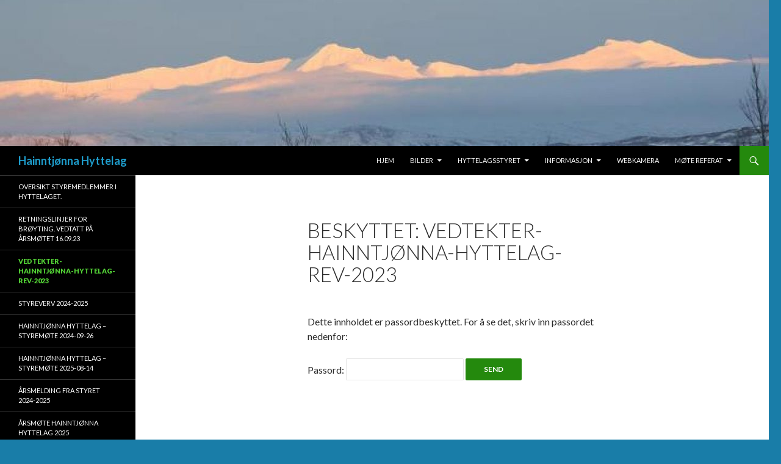

--- FILE ---
content_type: text/html; charset=UTF-8
request_url: http://hainntjonna.net/?page_id=1914
body_size: 8320
content:
<!DOCTYPE html>
<!--[if IE 7]>
<html class="ie ie7" lang="nb-NO">
<![endif]-->
<!--[if IE 8]>
<html class="ie ie8" lang="nb-NO">
<![endif]-->
<!--[if !(IE 7) & !(IE 8)]><!-->
<html lang="nb-NO">
<!--<![endif]-->
<head>
	<meta charset="UTF-8">
	<meta name="viewport" content="width=device-width">
	<title>Vedtekter-Hainntjønna-Hyttelag-rev-2023 | Hainntjønna Hyttelag</title>
	<link rel="profile" href="https://gmpg.org/xfn/11">
	<link rel="pingback" href="http://hainntjonna.net/xmlrpc.php">
	<!--[if lt IE 9]>
	<script src="http://hainntjonna.net/wp-content/themes/twentyfourteen/js/html5.js?ver=3.7.0"></script>
	<![endif]-->
	<meta name='robots' content='max-image-preview:large' />
<link rel='dns-prefetch' href='//fonts.googleapis.com' />
<link href='https://fonts.gstatic.com' crossorigin rel='preconnect' />
<link rel="alternate" type="application/rss+xml" title="Hainntjønna Hyttelag &raquo; strøm" href="http://hainntjonna.net/?feed=rss2" />
<link rel="alternate" type="application/rss+xml" title="Hainntjønna Hyttelag &raquo; kommentarstrøm" href="http://hainntjonna.net/?feed=comments-rss2" />
<link rel="alternate" title="oEmbed (JSON)" type="application/json+oembed" href="http://hainntjonna.net/index.php?rest_route=%2Foembed%2F1.0%2Fembed&#038;url=http%3A%2F%2Fhainntjonna.net%2F%3Fpage_id%3D1914" />
<link rel="alternate" title="oEmbed (XML)" type="text/xml+oembed" href="http://hainntjonna.net/index.php?rest_route=%2Foembed%2F1.0%2Fembed&#038;url=http%3A%2F%2Fhainntjonna.net%2F%3Fpage_id%3D1914&#038;format=xml" />
<style id='wp-img-auto-sizes-contain-inline-css'>
img:is([sizes=auto i],[sizes^="auto," i]){contain-intrinsic-size:3000px 1500px}
/*# sourceURL=wp-img-auto-sizes-contain-inline-css */
</style>
<style id='wp-emoji-styles-inline-css'>

	img.wp-smiley, img.emoji {
		display: inline !important;
		border: none !important;
		box-shadow: none !important;
		height: 1em !important;
		width: 1em !important;
		margin: 0 0.07em !important;
		vertical-align: -0.1em !important;
		background: none !important;
		padding: 0 !important;
	}
/*# sourceURL=wp-emoji-styles-inline-css */
</style>
<style id='wp-block-library-inline-css'>
:root{--wp-block-synced-color:#7a00df;--wp-block-synced-color--rgb:122,0,223;--wp-bound-block-color:var(--wp-block-synced-color);--wp-editor-canvas-background:#ddd;--wp-admin-theme-color:#007cba;--wp-admin-theme-color--rgb:0,124,186;--wp-admin-theme-color-darker-10:#006ba1;--wp-admin-theme-color-darker-10--rgb:0,107,160.5;--wp-admin-theme-color-darker-20:#005a87;--wp-admin-theme-color-darker-20--rgb:0,90,135;--wp-admin-border-width-focus:2px}@media (min-resolution:192dpi){:root{--wp-admin-border-width-focus:1.5px}}.wp-element-button{cursor:pointer}:root .has-very-light-gray-background-color{background-color:#eee}:root .has-very-dark-gray-background-color{background-color:#313131}:root .has-very-light-gray-color{color:#eee}:root .has-very-dark-gray-color{color:#313131}:root .has-vivid-green-cyan-to-vivid-cyan-blue-gradient-background{background:linear-gradient(135deg,#00d084,#0693e3)}:root .has-purple-crush-gradient-background{background:linear-gradient(135deg,#34e2e4,#4721fb 50%,#ab1dfe)}:root .has-hazy-dawn-gradient-background{background:linear-gradient(135deg,#faaca8,#dad0ec)}:root .has-subdued-olive-gradient-background{background:linear-gradient(135deg,#fafae1,#67a671)}:root .has-atomic-cream-gradient-background{background:linear-gradient(135deg,#fdd79a,#004a59)}:root .has-nightshade-gradient-background{background:linear-gradient(135deg,#330968,#31cdcf)}:root .has-midnight-gradient-background{background:linear-gradient(135deg,#020381,#2874fc)}:root{--wp--preset--font-size--normal:16px;--wp--preset--font-size--huge:42px}.has-regular-font-size{font-size:1em}.has-larger-font-size{font-size:2.625em}.has-normal-font-size{font-size:var(--wp--preset--font-size--normal)}.has-huge-font-size{font-size:var(--wp--preset--font-size--huge)}.has-text-align-center{text-align:center}.has-text-align-left{text-align:left}.has-text-align-right{text-align:right}.has-fit-text{white-space:nowrap!important}#end-resizable-editor-section{display:none}.aligncenter{clear:both}.items-justified-left{justify-content:flex-start}.items-justified-center{justify-content:center}.items-justified-right{justify-content:flex-end}.items-justified-space-between{justify-content:space-between}.screen-reader-text{border:0;clip-path:inset(50%);height:1px;margin:-1px;overflow:hidden;padding:0;position:absolute;width:1px;word-wrap:normal!important}.screen-reader-text:focus{background-color:#ddd;clip-path:none;color:#444;display:block;font-size:1em;height:auto;left:5px;line-height:normal;padding:15px 23px 14px;text-decoration:none;top:5px;width:auto;z-index:100000}html :where(.has-border-color){border-style:solid}html :where([style*=border-top-color]){border-top-style:solid}html :where([style*=border-right-color]){border-right-style:solid}html :where([style*=border-bottom-color]){border-bottom-style:solid}html :where([style*=border-left-color]){border-left-style:solid}html :where([style*=border-width]){border-style:solid}html :where([style*=border-top-width]){border-top-style:solid}html :where([style*=border-right-width]){border-right-style:solid}html :where([style*=border-bottom-width]){border-bottom-style:solid}html :where([style*=border-left-width]){border-left-style:solid}html :where(img[class*=wp-image-]){height:auto;max-width:100%}:where(figure){margin:0 0 1em}html :where(.is-position-sticky){--wp-admin--admin-bar--position-offset:var(--wp-admin--admin-bar--height,0px)}@media screen and (max-width:600px){html :where(.is-position-sticky){--wp-admin--admin-bar--position-offset:0px}}

/*# sourceURL=wp-block-library-inline-css */
</style><style id='global-styles-inline-css'>
:root{--wp--preset--aspect-ratio--square: 1;--wp--preset--aspect-ratio--4-3: 4/3;--wp--preset--aspect-ratio--3-4: 3/4;--wp--preset--aspect-ratio--3-2: 3/2;--wp--preset--aspect-ratio--2-3: 2/3;--wp--preset--aspect-ratio--16-9: 16/9;--wp--preset--aspect-ratio--9-16: 9/16;--wp--preset--color--black: #000;--wp--preset--color--cyan-bluish-gray: #abb8c3;--wp--preset--color--white: #fff;--wp--preset--color--pale-pink: #f78da7;--wp--preset--color--vivid-red: #cf2e2e;--wp--preset--color--luminous-vivid-orange: #ff6900;--wp--preset--color--luminous-vivid-amber: #fcb900;--wp--preset--color--light-green-cyan: #7bdcb5;--wp--preset--color--vivid-green-cyan: #00d084;--wp--preset--color--pale-cyan-blue: #8ed1fc;--wp--preset--color--vivid-cyan-blue: #0693e3;--wp--preset--color--vivid-purple: #9b51e0;--wp--preset--color--green: #24890d;--wp--preset--color--dark-gray: #2b2b2b;--wp--preset--color--medium-gray: #767676;--wp--preset--color--light-gray: #f5f5f5;--wp--preset--gradient--vivid-cyan-blue-to-vivid-purple: linear-gradient(135deg,rgb(6,147,227) 0%,rgb(155,81,224) 100%);--wp--preset--gradient--light-green-cyan-to-vivid-green-cyan: linear-gradient(135deg,rgb(122,220,180) 0%,rgb(0,208,130) 100%);--wp--preset--gradient--luminous-vivid-amber-to-luminous-vivid-orange: linear-gradient(135deg,rgb(252,185,0) 0%,rgb(255,105,0) 100%);--wp--preset--gradient--luminous-vivid-orange-to-vivid-red: linear-gradient(135deg,rgb(255,105,0) 0%,rgb(207,46,46) 100%);--wp--preset--gradient--very-light-gray-to-cyan-bluish-gray: linear-gradient(135deg,rgb(238,238,238) 0%,rgb(169,184,195) 100%);--wp--preset--gradient--cool-to-warm-spectrum: linear-gradient(135deg,rgb(74,234,220) 0%,rgb(151,120,209) 20%,rgb(207,42,186) 40%,rgb(238,44,130) 60%,rgb(251,105,98) 80%,rgb(254,248,76) 100%);--wp--preset--gradient--blush-light-purple: linear-gradient(135deg,rgb(255,206,236) 0%,rgb(152,150,240) 100%);--wp--preset--gradient--blush-bordeaux: linear-gradient(135deg,rgb(254,205,165) 0%,rgb(254,45,45) 50%,rgb(107,0,62) 100%);--wp--preset--gradient--luminous-dusk: linear-gradient(135deg,rgb(255,203,112) 0%,rgb(199,81,192) 50%,rgb(65,88,208) 100%);--wp--preset--gradient--pale-ocean: linear-gradient(135deg,rgb(255,245,203) 0%,rgb(182,227,212) 50%,rgb(51,167,181) 100%);--wp--preset--gradient--electric-grass: linear-gradient(135deg,rgb(202,248,128) 0%,rgb(113,206,126) 100%);--wp--preset--gradient--midnight: linear-gradient(135deg,rgb(2,3,129) 0%,rgb(40,116,252) 100%);--wp--preset--font-size--small: 13px;--wp--preset--font-size--medium: 20px;--wp--preset--font-size--large: 36px;--wp--preset--font-size--x-large: 42px;--wp--preset--spacing--20: 0.44rem;--wp--preset--spacing--30: 0.67rem;--wp--preset--spacing--40: 1rem;--wp--preset--spacing--50: 1.5rem;--wp--preset--spacing--60: 2.25rem;--wp--preset--spacing--70: 3.38rem;--wp--preset--spacing--80: 5.06rem;--wp--preset--shadow--natural: 6px 6px 9px rgba(0, 0, 0, 0.2);--wp--preset--shadow--deep: 12px 12px 50px rgba(0, 0, 0, 0.4);--wp--preset--shadow--sharp: 6px 6px 0px rgba(0, 0, 0, 0.2);--wp--preset--shadow--outlined: 6px 6px 0px -3px rgb(255, 255, 255), 6px 6px rgb(0, 0, 0);--wp--preset--shadow--crisp: 6px 6px 0px rgb(0, 0, 0);}:where(.is-layout-flex){gap: 0.5em;}:where(.is-layout-grid){gap: 0.5em;}body .is-layout-flex{display: flex;}.is-layout-flex{flex-wrap: wrap;align-items: center;}.is-layout-flex > :is(*, div){margin: 0;}body .is-layout-grid{display: grid;}.is-layout-grid > :is(*, div){margin: 0;}:where(.wp-block-columns.is-layout-flex){gap: 2em;}:where(.wp-block-columns.is-layout-grid){gap: 2em;}:where(.wp-block-post-template.is-layout-flex){gap: 1.25em;}:where(.wp-block-post-template.is-layout-grid){gap: 1.25em;}.has-black-color{color: var(--wp--preset--color--black) !important;}.has-cyan-bluish-gray-color{color: var(--wp--preset--color--cyan-bluish-gray) !important;}.has-white-color{color: var(--wp--preset--color--white) !important;}.has-pale-pink-color{color: var(--wp--preset--color--pale-pink) !important;}.has-vivid-red-color{color: var(--wp--preset--color--vivid-red) !important;}.has-luminous-vivid-orange-color{color: var(--wp--preset--color--luminous-vivid-orange) !important;}.has-luminous-vivid-amber-color{color: var(--wp--preset--color--luminous-vivid-amber) !important;}.has-light-green-cyan-color{color: var(--wp--preset--color--light-green-cyan) !important;}.has-vivid-green-cyan-color{color: var(--wp--preset--color--vivid-green-cyan) !important;}.has-pale-cyan-blue-color{color: var(--wp--preset--color--pale-cyan-blue) !important;}.has-vivid-cyan-blue-color{color: var(--wp--preset--color--vivid-cyan-blue) !important;}.has-vivid-purple-color{color: var(--wp--preset--color--vivid-purple) !important;}.has-black-background-color{background-color: var(--wp--preset--color--black) !important;}.has-cyan-bluish-gray-background-color{background-color: var(--wp--preset--color--cyan-bluish-gray) !important;}.has-white-background-color{background-color: var(--wp--preset--color--white) !important;}.has-pale-pink-background-color{background-color: var(--wp--preset--color--pale-pink) !important;}.has-vivid-red-background-color{background-color: var(--wp--preset--color--vivid-red) !important;}.has-luminous-vivid-orange-background-color{background-color: var(--wp--preset--color--luminous-vivid-orange) !important;}.has-luminous-vivid-amber-background-color{background-color: var(--wp--preset--color--luminous-vivid-amber) !important;}.has-light-green-cyan-background-color{background-color: var(--wp--preset--color--light-green-cyan) !important;}.has-vivid-green-cyan-background-color{background-color: var(--wp--preset--color--vivid-green-cyan) !important;}.has-pale-cyan-blue-background-color{background-color: var(--wp--preset--color--pale-cyan-blue) !important;}.has-vivid-cyan-blue-background-color{background-color: var(--wp--preset--color--vivid-cyan-blue) !important;}.has-vivid-purple-background-color{background-color: var(--wp--preset--color--vivid-purple) !important;}.has-black-border-color{border-color: var(--wp--preset--color--black) !important;}.has-cyan-bluish-gray-border-color{border-color: var(--wp--preset--color--cyan-bluish-gray) !important;}.has-white-border-color{border-color: var(--wp--preset--color--white) !important;}.has-pale-pink-border-color{border-color: var(--wp--preset--color--pale-pink) !important;}.has-vivid-red-border-color{border-color: var(--wp--preset--color--vivid-red) !important;}.has-luminous-vivid-orange-border-color{border-color: var(--wp--preset--color--luminous-vivid-orange) !important;}.has-luminous-vivid-amber-border-color{border-color: var(--wp--preset--color--luminous-vivid-amber) !important;}.has-light-green-cyan-border-color{border-color: var(--wp--preset--color--light-green-cyan) !important;}.has-vivid-green-cyan-border-color{border-color: var(--wp--preset--color--vivid-green-cyan) !important;}.has-pale-cyan-blue-border-color{border-color: var(--wp--preset--color--pale-cyan-blue) !important;}.has-vivid-cyan-blue-border-color{border-color: var(--wp--preset--color--vivid-cyan-blue) !important;}.has-vivid-purple-border-color{border-color: var(--wp--preset--color--vivid-purple) !important;}.has-vivid-cyan-blue-to-vivid-purple-gradient-background{background: var(--wp--preset--gradient--vivid-cyan-blue-to-vivid-purple) !important;}.has-light-green-cyan-to-vivid-green-cyan-gradient-background{background: var(--wp--preset--gradient--light-green-cyan-to-vivid-green-cyan) !important;}.has-luminous-vivid-amber-to-luminous-vivid-orange-gradient-background{background: var(--wp--preset--gradient--luminous-vivid-amber-to-luminous-vivid-orange) !important;}.has-luminous-vivid-orange-to-vivid-red-gradient-background{background: var(--wp--preset--gradient--luminous-vivid-orange-to-vivid-red) !important;}.has-very-light-gray-to-cyan-bluish-gray-gradient-background{background: var(--wp--preset--gradient--very-light-gray-to-cyan-bluish-gray) !important;}.has-cool-to-warm-spectrum-gradient-background{background: var(--wp--preset--gradient--cool-to-warm-spectrum) !important;}.has-blush-light-purple-gradient-background{background: var(--wp--preset--gradient--blush-light-purple) !important;}.has-blush-bordeaux-gradient-background{background: var(--wp--preset--gradient--blush-bordeaux) !important;}.has-luminous-dusk-gradient-background{background: var(--wp--preset--gradient--luminous-dusk) !important;}.has-pale-ocean-gradient-background{background: var(--wp--preset--gradient--pale-ocean) !important;}.has-electric-grass-gradient-background{background: var(--wp--preset--gradient--electric-grass) !important;}.has-midnight-gradient-background{background: var(--wp--preset--gradient--midnight) !important;}.has-small-font-size{font-size: var(--wp--preset--font-size--small) !important;}.has-medium-font-size{font-size: var(--wp--preset--font-size--medium) !important;}.has-large-font-size{font-size: var(--wp--preset--font-size--large) !important;}.has-x-large-font-size{font-size: var(--wp--preset--font-size--x-large) !important;}
/*# sourceURL=global-styles-inline-css */
</style>

<style id='classic-theme-styles-inline-css'>
/*! This file is auto-generated */
.wp-block-button__link{color:#fff;background-color:#32373c;border-radius:9999px;box-shadow:none;text-decoration:none;padding:calc(.667em + 2px) calc(1.333em + 2px);font-size:1.125em}.wp-block-file__button{background:#32373c;color:#fff;text-decoration:none}
/*# sourceURL=/wp-includes/css/classic-themes.min.css */
</style>
<link rel='stylesheet' id='twentyfourteen-lato-css' href='https://fonts.googleapis.com/css?family=Lato%3A300%2C400%2C700%2C900%2C300italic%2C400italic%2C700italic&#038;subset=latin%2Clatin-ext&#038;display=fallback' media='all' />
<link rel='stylesheet' id='genericons-css' href='http://hainntjonna.net/wp-content/themes/twentyfourteen/genericons/genericons.css?ver=3.0.3' media='all' />
<link rel='stylesheet' id='twentyfourteen-style-css' href='http://hainntjonna.net/wp-content/themes/twentyfourteen/style.css?ver=20190507' media='all' />
<link rel='stylesheet' id='twentyfourteen-block-style-css' href='http://hainntjonna.net/wp-content/themes/twentyfourteen/css/blocks.css?ver=20190102' media='all' />
<link rel='stylesheet' id='easymedia_styles-css' href='http://hainntjonna.net/wp-content/plugins/easy-media-gallery/css/frontend.css?ver=6.9' media='all' />
<script src="http://hainntjonna.net/wp-includes/js/jquery/jquery.min.js?ver=3.7.1" id="jquery-core-js"></script>
<script src="http://hainntjonna.net/wp-includes/js/jquery/jquery-migrate.min.js?ver=3.4.1" id="jquery-migrate-js"></script>
<link rel="https://api.w.org/" href="http://hainntjonna.net/index.php?rest_route=/" /><link rel="alternate" title="JSON" type="application/json" href="http://hainntjonna.net/index.php?rest_route=/wp/v2/pages/1914" /><link rel="EditURI" type="application/rsd+xml" title="RSD" href="http://hainntjonna.net/xmlrpc.php?rsd" />
<meta name="generator" content="WordPress 6.9" />
<link rel="canonical" href="http://hainntjonna.net/?page_id=1914" />
<link rel='shortlink' href='http://hainntjonna.net/?p=1914' />
<link rel="stylesheet" type="text/css" media="screen,projection" href="http://hainntjonna.net/wp-content/plugins/easy-media-gallery/css/styles/mediabox/Light.css" />

<!-- Easy Media Gallery Lite START (version 1.3.170)-->       
    
    <script type="text/javascript">
	/*<![CDATA[*/
	/* Easy Media Gallery */
    jQuery(document).ready(function($) {	
		var add = "easymedia";
jQuery('.da-thumbs a[rel!="easymedia"]').attr('rel', function (i, old) {
    return old ? old + ' ' + add : add; });		
    });
    /*]]>*/</script>

    <!--[if lt IE 9]>
<script src="http://hainntjonna.net/wp-content/plugins/easy-media-gallery/includes/js/func/html5.js" type="text/javascript"></script>
<![endif]-->  


<!-- Easy Media Gallery Lite  END  -->   
    
			<style type="text/css" id="twentyfourteen-header-css">
				.site-title a {
			color: #1e9dcc;
		}
		</style>
		<style id="custom-background-css">
body.custom-background { background-color: #197da8; }
</style>
	</head>

<body class="wp-singular page-template-default page page-id-1914 custom-background wp-embed-responsive wp-theme-twentyfourteen group-blog header-image full-width singular">
<div id="page" class="hfeed site">
		<div id="site-header">
		<a href="http://hainntjonna.net/" rel="home">
			<img src="http://hainntjonna.net/wp-content/uploads/2012/12/cropped-Sylan.jpg" width="1260" height="239" alt="Hainntjønna Hyttelag" />
		</a>
	</div>
	
	<header id="masthead" class="site-header">
		<div class="header-main">
			<h1 class="site-title"><a href="http://hainntjonna.net/" rel="home">Hainntjønna Hyttelag</a></h1>

			<div class="search-toggle">
				<a href="#search-container" class="screen-reader-text" aria-expanded="false" aria-controls="search-container">Søk</a>
			</div>

			<nav id="primary-navigation" class="site-navigation primary-navigation">
				<button class="menu-toggle">Primærmeny</button>
				<a class="screen-reader-text skip-link" href="#content">Hopp til innhold</a>
				<div class="menu-toppmeny-container"><ul id="primary-menu" class="nav-menu"><li id="menu-item-1321" class="menu-item menu-item-type-custom menu-item-object-custom menu-item-home menu-item-1321"><a href="http://hainntjonna.net/">Hjem</a></li>
<li id="menu-item-1323" class="menu-item menu-item-type-post_type menu-item-object-page menu-item-has-children menu-item-1323"><a href="http://hainntjonna.net/?page_id=318">Bilder</a>
<ul class="sub-menu">
	<li id="menu-item-1325" class="menu-item menu-item-type-post_type menu-item-object-page menu-item-1325"><a href="http://hainntjonna.net/?page_id=147">Innsendte bilder</a></li>
	<li id="menu-item-1324" class="menu-item menu-item-type-post_type menu-item-object-page menu-item-1324"><a href="http://hainntjonna.net/?page_id=4">Bilder av hyttene i feltet</a></li>
	<li id="menu-item-1326" class="menu-item menu-item-type-post_type menu-item-object-page menu-item-1326"><a href="http://hainntjonna.net/?page_id=394">Påskeskirenn 2013</a></li>
</ul>
</li>
<li id="menu-item-1328" class="menu-item menu-item-type-post_type menu-item-object-page menu-item-home menu-item-has-children menu-item-1328"><a href="http://hainntjonna.net/?page_id=471">Hyttelagsstyret</a>
<ul class="sub-menu">
	<li id="menu-item-2067" class="menu-item menu-item-type-post_type menu-item-object-page menu-item-2067"><a href="http://hainntjonna.net/?page_id=2065">2025-2026</a></li>
	<li id="menu-item-2064" class="menu-item menu-item-type-post_type menu-item-object-page menu-item-2064"><a href="http://hainntjonna.net/?page_id=2062">2024-2025</a></li>
	<li id="menu-item-2072" class="menu-item menu-item-type-post_type menu-item-object-page menu-item-2072"><a href="http://hainntjonna.net/?page_id=2070">2023-2024</a></li>
	<li id="menu-item-2073" class="menu-item menu-item-type-post_type menu-item-object-page menu-item-2073"><a href="http://hainntjonna.net/?page_id=2068">2022-2023</a></li>
	<li id="menu-item-1782" class="menu-item menu-item-type-post_type menu-item-object-page menu-item-1782"><a href="http://hainntjonna.net/?page_id=1739">2022</a></li>
	<li id="menu-item-1784" class="menu-item menu-item-type-post_type menu-item-object-page menu-item-1784"><a href="http://hainntjonna.net/?page_id=1392">2019</a></li>
	<li id="menu-item-1332" class="menu-item menu-item-type-post_type menu-item-object-page menu-item-1332"><a href="http://hainntjonna.net/?page_id=1266">2016</a></li>
	<li id="menu-item-1331" class="menu-item menu-item-type-post_type menu-item-object-page menu-item-1331"><a href="http://hainntjonna.net/?page_id=786">2015</a></li>
	<li id="menu-item-1330" class="menu-item menu-item-type-post_type menu-item-object-page menu-item-1330"><a href="http://hainntjonna.net/?page_id=514">2014</a></li>
	<li id="menu-item-1329" class="menu-item menu-item-type-post_type menu-item-object-page menu-item-1329"><a href="http://hainntjonna.net/?page_id=473">2013</a></li>
</ul>
</li>
<li id="menu-item-1333" class="menu-item menu-item-type-post_type menu-item-object-page menu-item-has-children menu-item-1333"><a href="http://hainntjonna.net/?page_id=366">Informasjon</a>
<ul class="sub-menu">
	<li id="menu-item-1334" class="menu-item menu-item-type-post_type menu-item-object-page menu-item-1334"><a href="http://hainntjonna.net/?page_id=175">For medlemmer</a></li>
	<li id="menu-item-1336" class="menu-item menu-item-type-post_type menu-item-object-page menu-item-1336"><a href="http://hainntjonna.net/?page_id=111">Været og Skisporet</a></li>
	<li id="menu-item-1335" class="menu-item menu-item-type-post_type menu-item-object-page menu-item-1335"><a href="http://hainntjonna.net/?page_id=367">Kart</a></li>
</ul>
</li>
<li id="menu-item-1337" class="menu-item menu-item-type-post_type menu-item-object-page menu-item-1337"><a href="http://hainntjonna.net/?page_id=360">Webkamera</a></li>
<li id="menu-item-1928" class="menu-item menu-item-type-post_type menu-item-object-page menu-item-has-children menu-item-1928"><a href="http://hainntjonna.net/?page_id=1924">Møte Referat</a>
<ul class="sub-menu">
	<li id="menu-item-1948" class="menu-item menu-item-type-taxonomy menu-item-object-category menu-item-has-children menu-item-1948"><a href="http://hainntjonna.net/?cat=23">2022</a>
	<ul class="sub-menu">
		<li id="menu-item-1940" class="menu-item menu-item-type-post_type menu-item-object-page menu-item-1940"><a href="http://hainntjonna.net/?page_id=1821">Hainntjønna hyttelag – Styremøte 2022-09-26</a></li>
		<li id="menu-item-1939" class="menu-item menu-item-type-post_type menu-item-object-page menu-item-1939"><a href="http://hainntjonna.net/?page_id=1828">Hainntjønna Hyttelag – Styremøte 2022-10-31</a></li>
		<li id="menu-item-1938" class="menu-item menu-item-type-post_type menu-item-object-page menu-item-1938"><a href="http://hainntjonna.net/?page_id=1838">HAINNTJØNNA HYTTELAG – STYREMØTE 2022-11-16</a></li>
		<li id="menu-item-1937" class="menu-item menu-item-type-post_type menu-item-object-page menu-item-1937"><a href="http://hainntjonna.net/?page_id=1843">HAINNTJØNNA HYTTELAG – STYREMØTE 2022-11-22</a></li>
		<li id="menu-item-1936" class="menu-item menu-item-type-post_type menu-item-object-page menu-item-1936"><a href="http://hainntjonna.net/?page_id=1847">HAINNTJØNNA HYTTELAG – STYREMØTE 2022-11-28</a></li>
	</ul>
</li>
	<li id="menu-item-1949" class="menu-item menu-item-type-taxonomy menu-item-object-category menu-item-has-children menu-item-1949"><a href="http://hainntjonna.net/?cat=24">2023</a>
	<ul class="sub-menu">
		<li id="menu-item-1935" class="menu-item menu-item-type-post_type menu-item-object-page menu-item-1935"><a href="http://hainntjonna.net/?page_id=1856">HAINNTJØNNA HYTTELAG – STYREMØTE 2023-03-01</a></li>
		<li id="menu-item-1934" class="menu-item menu-item-type-post_type menu-item-object-page menu-item-1934"><a href="http://hainntjonna.net/?page_id=1866">HAINNTJØNNA HYTTELAG – STYREMØTE 2023-03-13</a></li>
		<li id="menu-item-1933" class="menu-item menu-item-type-post_type menu-item-object-page menu-item-1933"><a href="http://hainntjonna.net/?page_id=1876">HAINNTJØNNA HYTTELAG – STYREMØTE 2023-05-04</a></li>
		<li id="menu-item-1932" class="menu-item menu-item-type-post_type menu-item-object-page menu-item-1932"><a href="http://hainntjonna.net/?page_id=1887">HAINNTJØNNA HYTTELAG – STYREMØTE 2023-08-29</a></li>
		<li id="menu-item-1930" class="menu-item menu-item-type-post_type menu-item-object-page menu-item-1930"><a href="http://hainntjonna.net/?page_id=1919">HAINNTJØNNA HYTTELAG – STYREMØTE 2023-10-03</a></li>
		<li id="menu-item-1991" class="menu-item menu-item-type-post_type menu-item-object-page menu-item-1991"><a href="http://hainntjonna.net/?page_id=1879">Hainntjønna Hyttelag Årsmøte 2023</a></li>
	</ul>
</li>
	<li id="menu-item-1952" class="menu-item menu-item-type-taxonomy menu-item-object-category menu-item-has-children menu-item-1952"><a href="http://hainntjonna.net/?cat=25">2024</a>
	<ul class="sub-menu">
		<li id="menu-item-1958" class="menu-item menu-item-type-post_type menu-item-object-page menu-item-1958"><a href="http://hainntjonna.net/?page_id=1955">HAINNTJØNNA HYTTELAG – STYREMØTE 2024-05-30</a></li>
		<li id="menu-item-1964" class="menu-item menu-item-type-post_type menu-item-object-page menu-item-1964"><a href="http://hainntjonna.net/?page_id=1961">HAINNTJØNNA HYTTELAG – STYREMØTE 2024-08-24</a></li>
		<li id="menu-item-1992" class="menu-item menu-item-type-post_type menu-item-object-page menu-item-1992"><a href="http://hainntjonna.net/?page_id=1987">Hainntjønna Hyttelag Årsmøte 2024</a></li>
		<li id="menu-item-1999" class="menu-item menu-item-type-post_type menu-item-object-page menu-item-1999"><a href="http://hainntjonna.net/?page_id=1996">HAINNTJØNNA HYTTELAG – STYREMØTE 2024-09-09</a></li>
		<li id="menu-item-2007" class="menu-item menu-item-type-post_type menu-item-object-page menu-item-2007"><a href="http://hainntjonna.net/?page_id=2002">HAINNTJØNNA HYTTELAG – STYREMØTE 2024-09-26</a></li>
		<li id="menu-item-2017" class="menu-item menu-item-type-post_type menu-item-object-page menu-item-2017"><a href="http://hainntjonna.net/?page_id=1987">Møtereferat – Årsmøte Hainntjønna 2024</a></li>
	</ul>
</li>
	<li id="menu-item-2018" class="menu-item menu-item-type-taxonomy menu-item-object-category menu-item-has-children menu-item-2018"><a href="http://hainntjonna.net/?cat=27">2025</a>
	<ul class="sub-menu">
		<li id="menu-item-2019" class="menu-item menu-item-type-post_type menu-item-object-page menu-item-2019"><a href="http://hainntjonna.net/?page_id=2011">HAINNTJØNNA HYTTELAG – STYREMØTE 2025-08-14</a></li>
		<li id="menu-item-2021" class="menu-item menu-item-type-post_type menu-item-object-page menu-item-2021"><a href="http://hainntjonna.net/?page_id=2014">Årsmelding fra styret 2024-2025</a></li>
		<li id="menu-item-2046" class="menu-item menu-item-type-post_type menu-item-object-page menu-item-2046"><a href="http://hainntjonna.net/?page_id=2042">Innkalling til årsmøte 2025</a></li>
		<li id="menu-item-2056" class="menu-item menu-item-type-post_type menu-item-object-page menu-item-2056"><a href="http://hainntjonna.net/?page_id=2048">Møtereferat – Årsmøte Hainntjønna 2025</a></li>
		<li id="menu-item-2057" class="menu-item menu-item-type-post_type menu-item-object-page menu-item-2057"><a href="http://hainntjonna.net/?page_id=2052">HAINNTJØNNA HYTTELAG – STYREMØTE 2025-10-14</a></li>
	</ul>
</li>
</ul>
</li>
</ul></div>			</nav>
		</div>

		<div id="search-container" class="search-box-wrapper hide">
			<div class="search-box">
				<form role="search" method="get" class="search-form" action="http://hainntjonna.net/">
				<label>
					<span class="screen-reader-text">Søk etter:</span>
					<input type="search" class="search-field" placeholder="Søk &hellip;" value="" name="s" />
				</label>
				<input type="submit" class="search-submit" value="Søk" />
			</form>			</div>
		</div>
	</header><!-- #masthead -->

	<div id="main" class="site-main">

<div id="main-content" class="main-content">

	<div id="primary" class="content-area">
		<div id="content" class="site-content" role="main">

			
<article id="post-1914" class="post-1914 page type-page status-publish post-password-required hentry">
	<header class="entry-header"><h1 class="entry-title">Beskyttet: Vedtekter-Hainntjønna-Hyttelag-rev-2023</h1></header><!-- .entry-header -->
	<div class="entry-content">
		<form action="http://hainntjonna.net/wp-login.php?action=postpass" class="post-password-form" method="post"><input type="hidden" name="redirect_to" value="http://hainntjonna.net/?page_id=1914" /></p>
<p>Dette innholdet er passordbeskyttet. For å se det, skriv inn passordet nedenfor:</p>
<p><label for="pwbox-1914">Passord: <input name="post_password" id="pwbox-1914" type="password" spellcheck="false" required size="20" /></label> <input type="submit" name="Submit" value="Send" /></p>
</form>
	</div><!-- .entry-content -->
</article><!-- #post-1914 -->

		</div><!-- #content -->
	</div><!-- #primary -->
	</div><!-- #main-content -->

<div id="secondary">
	
		<nav class="navigation site-navigation secondary-navigation">
		<div class="menu-venste-sidekolonne-container"><ul id="menu-venste-sidekolonne" class="menu"><li id="menu-item-1793" class="menu-item menu-item-type-post_type menu-item-object-post menu-item-1793"><a href="http://hainntjonna.net/?p=1550">Oversikt styremedlemmer i hyttelaget.</a></li>
<li id="menu-item-1911" class="menu-item menu-item-type-post_type menu-item-object-page menu-item-1911"><a href="http://hainntjonna.net/?page_id=1909">Retningslinjer for brøyting. Vedtatt på årsmøtet 16.09.23</a></li>
<li id="menu-item-1915" class="menu-item menu-item-type-post_type menu-item-object-page current-menu-item page_item page-item-1914 current_page_item menu-item-1915"><a href="http://hainntjonna.net/?page_id=1914" aria-current="page">Vedtekter-Hainntjønna-Hyttelag-rev-2023</a></li>
<li id="menu-item-2031" class="menu-item menu-item-type-post_type menu-item-object-page menu-item-2031"><a href="http://hainntjonna.net/?page_id=2029">Styreverv 2024-2025</a></li>
<li id="menu-item-2025" class="menu-item menu-item-type-post_type menu-item-object-page menu-item-2025"><a href="http://hainntjonna.net/?page_id=2002">HAINNTJØNNA HYTTELAG – STYREMØTE 2024-09-26</a></li>
<li id="menu-item-2013" class="menu-item menu-item-type-post_type menu-item-object-page menu-item-2013"><a href="http://hainntjonna.net/?page_id=2011">HAINNTJØNNA HYTTELAG – STYREMØTE 2025-08-14</a></li>
<li id="menu-item-2026" class="menu-item menu-item-type-post_type menu-item-object-page menu-item-2026"><a href="http://hainntjonna.net/?page_id=2014">Årsmelding fra styret 2024-2025</a></li>
<li id="menu-item-2035" class="menu-item menu-item-type-post_type menu-item-object-page menu-item-2035"><a href="http://hainntjonna.net/?page_id=2032">Årsmøte Hainntjønna Hyttelag 2025</a></li>
<li id="menu-item-2044" class="menu-item menu-item-type-post_type menu-item-object-page menu-item-2044"><a href="http://hainntjonna.net/?page_id=2042">Innkalling til årsmøte 2025</a></li>
<li id="menu-item-2051" class="menu-item menu-item-type-post_type menu-item-object-page menu-item-2051"><a href="http://hainntjonna.net/?page_id=2048">Møtereferat – Årsmøte Hainntjønna Hyttelag 2025</a></li>
<li id="menu-item-2055" class="menu-item menu-item-type-post_type menu-item-object-page menu-item-2055"><a href="http://hainntjonna.net/?page_id=2052">HAINNTJØNNA HYTTELAG – STYREMØTE 2025-10-14</a></li>
</ul></div>	</nav>
	
	</div><!-- #secondary -->

		</div><!-- #main -->

		<footer id="colophon" class="site-footer">

			
			<div class="site-info">
												<a href="https://wordpress.org/" class="imprint">
					Stolt drevet av WordPress				</a>
			</div><!-- .site-info -->
		</footer><!-- #colophon -->
	</div><!-- #page -->

	<script src="http://hainntjonna.net/wp-content/plugins/simple-share-buttons-adder/js/ssba.js?ver=1758745997" id="simple-share-buttons-adder-ssba-js"></script>
<script id="simple-share-buttons-adder-ssba-js-after">
Main.boot( [] );
//# sourceURL=simple-share-buttons-adder-ssba-js-after
</script>
<script src="http://hainntjonna.net/wp-content/themes/twentyfourteen/js/functions.js?ver=20171218" id="twentyfourteen-script-js"></script>
<script src="http://hainntjonna.net/wp-content/plugins/bj-lazy-load/js/bj-lazy-load.min.js?ver=2" id="BJLL-js"></script>
<script id="wp-emoji-settings" type="application/json">
{"baseUrl":"https://s.w.org/images/core/emoji/17.0.2/72x72/","ext":".png","svgUrl":"https://s.w.org/images/core/emoji/17.0.2/svg/","svgExt":".svg","source":{"concatemoji":"http://hainntjonna.net/wp-includes/js/wp-emoji-release.min.js?ver=6.9"}}
</script>
<script type="module">
/*! This file is auto-generated */
const a=JSON.parse(document.getElementById("wp-emoji-settings").textContent),o=(window._wpemojiSettings=a,"wpEmojiSettingsSupports"),s=["flag","emoji"];function i(e){try{var t={supportTests:e,timestamp:(new Date).valueOf()};sessionStorage.setItem(o,JSON.stringify(t))}catch(e){}}function c(e,t,n){e.clearRect(0,0,e.canvas.width,e.canvas.height),e.fillText(t,0,0);t=new Uint32Array(e.getImageData(0,0,e.canvas.width,e.canvas.height).data);e.clearRect(0,0,e.canvas.width,e.canvas.height),e.fillText(n,0,0);const a=new Uint32Array(e.getImageData(0,0,e.canvas.width,e.canvas.height).data);return t.every((e,t)=>e===a[t])}function p(e,t){e.clearRect(0,0,e.canvas.width,e.canvas.height),e.fillText(t,0,0);var n=e.getImageData(16,16,1,1);for(let e=0;e<n.data.length;e++)if(0!==n.data[e])return!1;return!0}function u(e,t,n,a){switch(t){case"flag":return n(e,"\ud83c\udff3\ufe0f\u200d\u26a7\ufe0f","\ud83c\udff3\ufe0f\u200b\u26a7\ufe0f")?!1:!n(e,"\ud83c\udde8\ud83c\uddf6","\ud83c\udde8\u200b\ud83c\uddf6")&&!n(e,"\ud83c\udff4\udb40\udc67\udb40\udc62\udb40\udc65\udb40\udc6e\udb40\udc67\udb40\udc7f","\ud83c\udff4\u200b\udb40\udc67\u200b\udb40\udc62\u200b\udb40\udc65\u200b\udb40\udc6e\u200b\udb40\udc67\u200b\udb40\udc7f");case"emoji":return!a(e,"\ud83e\u1fac8")}return!1}function f(e,t,n,a){let r;const o=(r="undefined"!=typeof WorkerGlobalScope&&self instanceof WorkerGlobalScope?new OffscreenCanvas(300,150):document.createElement("canvas")).getContext("2d",{willReadFrequently:!0}),s=(o.textBaseline="top",o.font="600 32px Arial",{});return e.forEach(e=>{s[e]=t(o,e,n,a)}),s}function r(e){var t=document.createElement("script");t.src=e,t.defer=!0,document.head.appendChild(t)}a.supports={everything:!0,everythingExceptFlag:!0},new Promise(t=>{let n=function(){try{var e=JSON.parse(sessionStorage.getItem(o));if("object"==typeof e&&"number"==typeof e.timestamp&&(new Date).valueOf()<e.timestamp+604800&&"object"==typeof e.supportTests)return e.supportTests}catch(e){}return null}();if(!n){if("undefined"!=typeof Worker&&"undefined"!=typeof OffscreenCanvas&&"undefined"!=typeof URL&&URL.createObjectURL&&"undefined"!=typeof Blob)try{var e="postMessage("+f.toString()+"("+[JSON.stringify(s),u.toString(),c.toString(),p.toString()].join(",")+"));",a=new Blob([e],{type:"text/javascript"});const r=new Worker(URL.createObjectURL(a),{name:"wpTestEmojiSupports"});return void(r.onmessage=e=>{i(n=e.data),r.terminate(),t(n)})}catch(e){}i(n=f(s,u,c,p))}t(n)}).then(e=>{for(const n in e)a.supports[n]=e[n],a.supports.everything=a.supports.everything&&a.supports[n],"flag"!==n&&(a.supports.everythingExceptFlag=a.supports.everythingExceptFlag&&a.supports[n]);var t;a.supports.everythingExceptFlag=a.supports.everythingExceptFlag&&!a.supports.flag,a.supports.everything||((t=a.source||{}).concatemoji?r(t.concatemoji):t.wpemoji&&t.twemoji&&(r(t.twemoji),r(t.wpemoji)))});
//# sourceURL=http://hainntjonna.net/wp-includes/js/wp-emoji-loader.min.js
</script>
</body>
</html>
